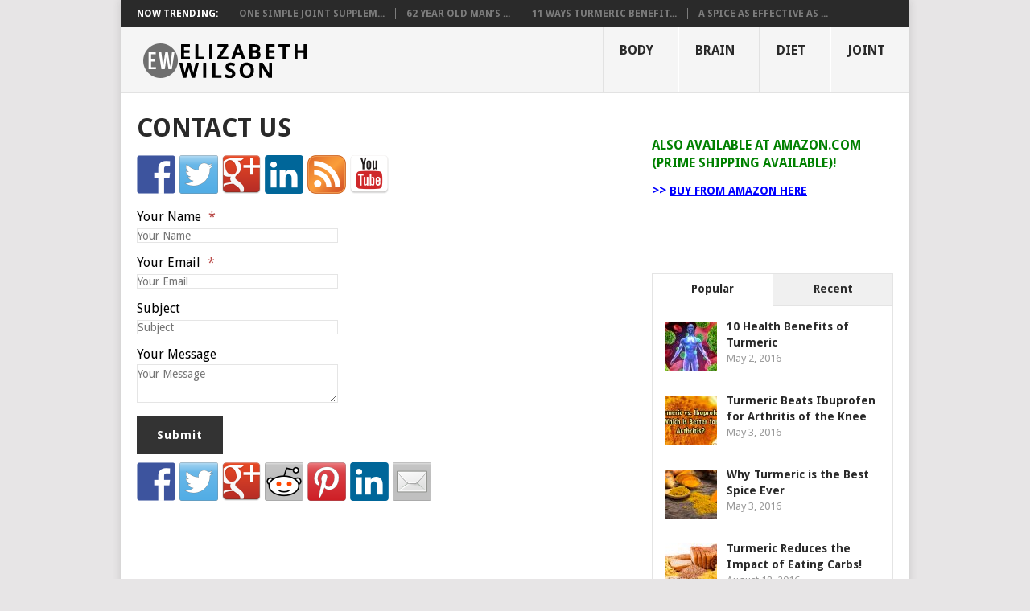

--- FILE ---
content_type: text/html; charset=UTF-8
request_url: https://elizabeth-wilson.com/contact-us/
body_size: 11012
content:
<!DOCTYPE html>
<html lang="en-US">
<head>
<meta charset="UTF-8">
<meta name="viewport" content="width=device-width, initial-scale=1">
<link rel="profile" href="http://gmpg.org/xfn/11">
<link rel="pingback" href="https://elizabeth-wilson.com/xmlrpc.php">
<title>Contact Us &#8211; Active Healthy Alive!</title>
<link rel='dns-prefetch' href='//ws.sharethis.com' />
<link rel='dns-prefetch' href='//fonts.googleapis.com' />
<link rel='dns-prefetch' href='//s.w.org' />
<link rel="alternate" type="application/rss+xml" title="Active Healthy Alive! &raquo; Feed" href="https://elizabeth-wilson.com/feed/" />
<link rel="alternate" type="application/rss+xml" title="Active Healthy Alive! &raquo; Comments Feed" href="https://elizabeth-wilson.com/comments/feed/" />
		<script type="text/javascript">
			window._wpemojiSettings = {"baseUrl":"https:\/\/s.w.org\/images\/core\/emoji\/2.2.1\/72x72\/","ext":".png","svgUrl":"https:\/\/s.w.org\/images\/core\/emoji\/2.2.1\/svg\/","svgExt":".svg","source":{"concatemoji":"https:\/\/elizabeth-wilson.com\/wp-includes\/js\/wp-emoji-release.min.js?ver=4.7.31"}};
			!function(t,a,e){var r,n,i,o=a.createElement("canvas"),l=o.getContext&&o.getContext("2d");function c(t){var e=a.createElement("script");e.src=t,e.defer=e.type="text/javascript",a.getElementsByTagName("head")[0].appendChild(e)}for(i=Array("flag","emoji4"),e.supports={everything:!0,everythingExceptFlag:!0},n=0;n<i.length;n++)e.supports[i[n]]=function(t){var e,a=String.fromCharCode;if(!l||!l.fillText)return!1;switch(l.clearRect(0,0,o.width,o.height),l.textBaseline="top",l.font="600 32px Arial",t){case"flag":return(l.fillText(a(55356,56826,55356,56819),0,0),o.toDataURL().length<3e3)?!1:(l.clearRect(0,0,o.width,o.height),l.fillText(a(55356,57331,65039,8205,55356,57096),0,0),e=o.toDataURL(),l.clearRect(0,0,o.width,o.height),l.fillText(a(55356,57331,55356,57096),0,0),e!==o.toDataURL());case"emoji4":return l.fillText(a(55357,56425,55356,57341,8205,55357,56507),0,0),e=o.toDataURL(),l.clearRect(0,0,o.width,o.height),l.fillText(a(55357,56425,55356,57341,55357,56507),0,0),e!==o.toDataURL()}return!1}(i[n]),e.supports.everything=e.supports.everything&&e.supports[i[n]],"flag"!==i[n]&&(e.supports.everythingExceptFlag=e.supports.everythingExceptFlag&&e.supports[i[n]]);e.supports.everythingExceptFlag=e.supports.everythingExceptFlag&&!e.supports.flag,e.DOMReady=!1,e.readyCallback=function(){e.DOMReady=!0},e.supports.everything||(r=function(){e.readyCallback()},a.addEventListener?(a.addEventListener("DOMContentLoaded",r,!1),t.addEventListener("load",r,!1)):(t.attachEvent("onload",r),a.attachEvent("onreadystatechange",function(){"complete"===a.readyState&&e.readyCallback()})),(r=e.source||{}).concatemoji?c(r.concatemoji):r.wpemoji&&r.twemoji&&(c(r.twemoji),c(r.wpemoji)))}(window,document,window._wpemojiSettings);
		</script>
		<style type="text/css">
img.wp-smiley,
img.emoji {
	display: inline !important;
	border: none !important;
	box-shadow: none !important;
	height: 1em !important;
	width: 1em !important;
	margin: 0 .07em !important;
	vertical-align: -0.1em !important;
	background: none !important;
	padding: 0 !important;
}
</style>
<link rel='stylesheet' id='stylesheet-css'  href='https://elizabeth-wilson.com/wp-content/plugins/contact-bank/assets/css/stylesheet.css?ver=4.7.31' type='text/css' media='all' />
<link rel='stylesheet' id='system-message-css'  href='https://elizabeth-wilson.com/wp-content/plugins/contact-bank/assets/css/system-message.css?ver=4.7.31' type='text/css' media='all' />
<link rel='stylesheet' id='easy-facebook-likebox-plugin-styles-css'  href='https://elizabeth-wilson.com/wp-content/plugins/easy-facebook-likebox/public/assets/css/public.css?ver=4.3.0' type='text/css' media='all' />
<link rel='stylesheet' id='easy-facebook-likebox-popup-styles-css'  href='https://elizabeth-wilson.com/wp-content/plugins/easy-facebook-likebox/public/assets/popup/magnific-popup.css?ver=4.3.0' type='text/css' media='all' />
<link rel='stylesheet' id='wp_review-style-css'  href='https://elizabeth-wilson.com/wp-content/plugins/wp-review/assets/css/wp-review.css?ver=4.0.6' type='text/css' media='all' />
<link rel='stylesheet' id='point-style-css'  href='https://elizabeth-wilson.com/wp-content/themes/point/style.css?ver=4.7.31' type='text/css' media='all' />
<style id='point-style-inline-css' type='text/css'>

        a:hover, .menu .current-menu-item > a, .menu .current-menu-item, .current-menu-ancestor > a.sf-with-ul, .current-menu-ancestor, footer .textwidget a, .single_post a, #commentform a, .copyrights a:hover, a, footer .widget li a:hover, .menu > li:hover > a, .single_post .post-info a, .post-info a, .readMore a, .reply a, .fn a, .carousel a:hover, .single_post .related-posts a:hover, .sidebar.c-4-12 .textwidget a, footer .textwidget a, .sidebar.c-4-12 a:hover, .title a:hover, .trending-articles li a:hover { color: #ffa500; }
        .nav-previous a, .nav-next a, .sub-menu, #commentform input#submit, .tagcloud a, #tabber ul.tabs li a.selected, .featured-cat, .mts-subscribe input[type='submit'], .pagination a, .widget .wpt_widget_content #tags-tab-content ul li a, .latestPost-review-wrapper, .pagination .dots, .primary-navigation #wpmm-megamenu .wpmm-posts .wpmm-pagination a, #wpmm-megamenu .review-total-only { background: #ffa500; color: #fff; } .header-button { background: #38B7EE; } #logo a { color: ##555; }
			
</style>
<link rel='stylesheet' id='theme-slug-fonts-css'  href='//fonts.googleapis.com/css?family=Droid+Sans%3A400%2C700' type='text/css' media='all' />
<link rel='stylesheet' id='tipsy-css'  href='https://elizabeth-wilson.com/wp-content/plugins/wp-shortcode/css/tipsy.css?ver=4.7.31' type='text/css' media='all' />
<link rel='stylesheet' id='mts_wpshortcodes-css'  href='https://elizabeth-wilson.com/wp-content/plugins/wp-shortcode/css/wp-shortcode.css?ver=4.7.31' type='text/css' media='all' />
<link rel='stylesheet' id='wpmu-wpmu-ui-3-min-css-css'  href='https://elizabeth-wilson.com/wp-content/plugins/custom-sidebars/inc/external/wpmu-lib/css/wpmu-ui.3.min.css?ver=4.7.31' type='text/css' media='all' />
<script type='text/javascript' src='https://elizabeth-wilson.com/wp-includes/js/jquery/jquery.js?ver=1.12.4'></script>
<script type='text/javascript' src='https://elizabeth-wilson.com/wp-includes/js/jquery/jquery-migrate.min.js?ver=1.4.1'></script>
<script type='text/javascript' src='https://elizabeth-wilson.com/wp-content/plugins/contact-bank/assets/js/jquery.Tooltip.js?ver=4.7.31'></script>
<script type='text/javascript' src='https://elizabeth-wilson.com/wp-content/plugins/contact-bank/assets/js/jquery.validate.min.js?ver=4.7.31'></script>
<script type='text/javascript' src='https://elizabeth-wilson.com/wp-content/plugins/easy-facebook-likebox/public/assets/popup/jquery.magnific-popup.min.js?ver=4.3.0'></script>
<script type='text/javascript' src='https://elizabeth-wilson.com/wp-content/plugins/easy-facebook-likebox/public/assets/js/jquery.cookie.js?ver=4.3.0'></script>
<script type='text/javascript' src='https://elizabeth-wilson.com/wp-content/plugins/easy-facebook-likebox/public/assets/js/public.js?ver=4.3.0'></script>
<script id='st_insights_js' type='text/javascript' src='https://ws.sharethis.com/button/st_insights.js?publisher=eba0f3ba-f9ab-408c-bc68-c28af5afe749&#038;product=feather'></script>
<script type='text/javascript' src='https://elizabeth-wilson.com/wp-content/plugins/wp-shortcode/js/jquery.tipsy.js?ver=4.7.31'></script>
<script type='text/javascript' src='https://elizabeth-wilson.com/wp-content/plugins/wp-shortcode/js/wp-shortcode.js?ver=4.7.31'></script>
<link rel='https://api.w.org/' href='https://elizabeth-wilson.com/wp-json/' />
<link rel="EditURI" type="application/rsd+xml" title="RSD" href="https://elizabeth-wilson.com/xmlrpc.php?rsd" />
<link rel="wlwmanifest" type="application/wlwmanifest+xml" href="https://elizabeth-wilson.com/wp-includes/wlwmanifest.xml" /> 
<meta name="generator" content="WordPress 4.7.31" />
<link rel="canonical" href="https://elizabeth-wilson.com/contact-us/" />
<link rel='shortlink' href='https://elizabeth-wilson.com/?p=286' />
<link rel="alternate" type="application/json+oembed" href="https://elizabeth-wilson.com/wp-json/oembed/1.0/embed?url=https%3A%2F%2Felizabeth-wilson.com%2Fcontact-us%2F" />
<link rel="alternate" type="text/xml+oembed" href="https://elizabeth-wilson.com/wp-json/oembed/1.0/embed?url=https%3A%2F%2Felizabeth-wilson.com%2Fcontact-us%2F&#038;format=xml" />
<!-- Facebook Pixel Code -->
<script>
!function(f,b,e,v,n,t,s){if(f.fbq)return;n=f.fbq=function(){n.callMethod?
n.callMethod.apply(n,arguments):n.queue.push(arguments)};if(!f._fbq)f._fbq=n;
n.push=n;n.loaded=!0;n.version='2.0';n.queue=[];t=b.createElement(e);t.async=!0;
t.src=v;s=b.getElementsByTagName(e)[0];s.parentNode.insertBefore(t,s)}(window,
document,'script','https://connect.facebook.net/en_US/fbevents.js');
fbq('init', '345422315911859'); // Insert your pixel ID here.
fbq('track', 'PageView');
</script>
<noscript><img height="1" width="1" style="display:none"
src="https://www.facebook.com/tr?id=345422315911859&ev=PageView&noscript=1"
/></noscript>
<!-- DO NOT MODIFY -->
<!-- End Facebook Pixel Code -->
<script>(function(w,d,t,r,u){var f,n,i;w[u]=w[u]||[],f=function(){var o={ti:"5599430"};o.q=w[u],w[u]=new UET(o),w[u].push("pageLoad")},n=d.createElement(t),n.src=r,n.async=1,n.onload=n.onreadystatechange=function(){var s=this.readyState;s&&s!=="loaded"&&s!=="complete"||(f(),n.onload=n.onreadystatechange=null)},i=d.getElementsByTagName(t)[0],i.parentNode.insertBefore(n,i)})(window,document,"script","//bat.bing.com/bat.js","uetq");</script><noscript><img src="//bat.bing.com/action/0?ti=5599430&Ver=2" height="0" width="0" style="display:none; visibility: hidden;" /></noscript>
			<meta property="fb:pages" content="988887731196119" />
			<meta property="fb:pages" content="988887731196119" /><!--[if IE 7]>
<link rel="stylesheet" href="https://elizabeth-wilson.com/wp-content/plugins/wp-review/assets/css/wp-review-ie7.css">
<![endif]-->

<style type="text/css"></style>

<style type="text/css">
.synved-social-resolution-single {
display: inline-block;
}
.synved-social-resolution-normal {
display: inline-block;
}
.synved-social-resolution-hidef {
display: none;
}

@media only screen and (min--moz-device-pixel-ratio: 2),
only screen and (-o-min-device-pixel-ratio: 2/1),
only screen and (-webkit-min-device-pixel-ratio: 2),
only screen and (min-device-pixel-ratio: 2),
only screen and (min-resolution: 2dppx),
only screen and (min-resolution: 192dpi) {
	.synved-social-resolution-normal {
	display: none;
	}
	.synved-social-resolution-hidef {
	display: inline-block;
	}
}
</style>
</head>

<body id="blog" class="page-template-default page page-id-286">
<div class="main-container">

			<div class="trending-articles">
			<ul>
				<li class="firstlink">Now Trending:</li>
									<li class="trendingPost ">
						<a href="https://elizabeth-wilson.com/cinturgin/" title="One Simple Joint Supplement Is Revolutionizing Modern Medicine" rel="bookmark">One Simple Joint Supplem...</a>
					</li>                   
									<li class="trendingPost ">
						<a href="https://elizabeth-wilson.com/62-year-old-mans-knee-no-longer-a-reliable-rain-forecaster/" title="62 Year Old Man&#8217;s Knee No Longer A Reliable Rain Forecaster" rel="bookmark">62 Year Old Man&#8217;s ...</a>
					</li>                   
									<li class="trendingPost ">
						<a href="https://elizabeth-wilson.com/11-ways-turmeric-benefits-in-menopause-and-post-menopause/" title="11 Ways Turmeric Benefits in Menopause and Post-Menopause" rel="bookmark">11 Ways Turmeric Benefit...</a>
					</li>                   
									<li class="trendingPost last">
						<a href="https://elizabeth-wilson.com/a-spice-as-effective-as-otcs/" title="A spice as effective as OTCs" rel="bookmark">A spice as effective as ...</a>
					</li>                   
							</ul>
		</div>
	
	<header id="masthead" class="site-header" role="banner">
		<div class="site-branding">
												<h2 id="logo" class="image-logo" itemprop="headline">
						<a href="https://elizabeth-wilson.com"><img src="https://elizabeth-wilson.com/wp-content/uploads/2018/02/ew-logo-1.png" alt="Active Healthy Alive!"></a>
					</h2><!-- END #logo -->
										
			<a href="#" id="pull" class="toggle-mobile-menu">Menu</a>
			<div class="primary-navigation">
				<nav id="navigation" class="mobile-menu-wrapper" role="navigation">
											<ul class="menu clearfix">
								<li class="cat-item cat-item-3"><a href="https://elizabeth-wilson.com/category/body/" >Body</a>
</li>
	<li class="cat-item cat-item-2"><a href="https://elizabeth-wilson.com/category/brain/" >Brain</a>
</li>
	<li class="cat-item cat-item-5"><a href="https://elizabeth-wilson.com/category/diet/" >Diet</a>
</li>
	<li class="cat-item cat-item-4"><a href="https://elizabeth-wilson.com/category/joint/" >Joint</a>
</li>
						</ul>
									</nav><!-- #navigation -->
			</div><!-- .primary-navigation -->
		</div><!-- .site-branding -->

	</header><!-- #masthead -->

		
		<div id="page" class="single">
	<div class="content">
		<article class="article">
			<div id="content_box" >
									<div id="post-286" class="g post post-286 page type-page status-publish hentry">
						<div class="single_page">
							<header>
								<h1 class="title">Contact Us</h1>
							</header>
							<div class="post-content box mark-links">
								<a class="synved-social-button synved-social-button-follow synved-social-size-48 synved-social-resolution-single synved-social-provider-facebook nolightbox" data-provider="facebook" target="_blank" rel="nofollow" title="Follow us on Facebook" href="https://www.facebook.com/facebook" style="font-size: 0px; width:48px;height:48px;margin:0;margin-bottom:5px;margin-right:5px;"><img alt="Facebook" title="Follow us on Facebook" class="synved-share-image synved-social-image synved-social-image-follow" width="48" height="48" style="display: inline; width:48px;height:48px; margin: 0; padding: 0; border: none; box-shadow: none;" src="https://elizabeth-wilson.com/wp-content/plugins/social-media-feather/synved-social/image/social/regular/96x96/facebook.png" /></a><a class="synved-social-button synved-social-button-follow synved-social-size-48 synved-social-resolution-single synved-social-provider-twitter nolightbox" data-provider="twitter" target="_blank" rel="nofollow" title="Follow us on Twitter" href="https://twitter.com/twitter" style="font-size: 0px; width:48px;height:48px;margin:0;margin-bottom:5px;margin-right:5px;"><img alt="twitter" title="Follow us on Twitter" class="synved-share-image synved-social-image synved-social-image-follow" width="48" height="48" style="display: inline; width:48px;height:48px; margin: 0; padding: 0; border: none; box-shadow: none;" src="https://elizabeth-wilson.com/wp-content/plugins/social-media-feather/synved-social/image/social/regular/96x96/twitter.png" /></a><a class="synved-social-button synved-social-button-follow synved-social-size-48 synved-social-resolution-single synved-social-provider-google_plus nolightbox" data-provider="google_plus" target="_blank" rel="nofollow" title="Follow us on Google+" href="http://plus.google.com/needlessly_long_google_plus_id" style="font-size: 0px; width:48px;height:48px;margin:0;margin-bottom:5px;margin-right:5px;"><img alt="google_plus" title="Follow us on Google+" class="synved-share-image synved-social-image synved-social-image-follow" width="48" height="48" style="display: inline; width:48px;height:48px; margin: 0; padding: 0; border: none; box-shadow: none;" src="https://elizabeth-wilson.com/wp-content/plugins/social-media-feather/synved-social/image/social/regular/96x96/google_plus.png" /></a><a class="synved-social-button synved-social-button-follow synved-social-size-48 synved-social-resolution-single synved-social-provider-linkedin nolightbox" data-provider="linkedin" target="_blank" rel="nofollow" title="Find us on Linkedin" href="http://www.linkedin.com/in/yourid" style="font-size: 0px; width:48px;height:48px;margin:0;margin-bottom:5px;margin-right:5px;"><img alt="linkedin" title="Find us on Linkedin" class="synved-share-image synved-social-image synved-social-image-follow" width="48" height="48" style="display: inline; width:48px;height:48px; margin: 0; padding: 0; border: none; box-shadow: none;" src="https://elizabeth-wilson.com/wp-content/plugins/social-media-feather/synved-social/image/social/regular/96x96/linkedin.png" /></a><a class="synved-social-button synved-social-button-follow synved-social-size-48 synved-social-resolution-single synved-social-provider-rss nolightbox" data-provider="rss" target="_blank" rel="nofollow" title="Subscribe to our RSS Feed" href="http://feeds.feedburner.com/MyFeedName" style="font-size: 0px; width:48px;height:48px;margin:0;margin-bottom:5px;margin-right:5px;"><img alt="rss" title="Subscribe to our RSS Feed" class="synved-share-image synved-social-image synved-social-image-follow" width="48" height="48" style="display: inline; width:48px;height:48px; margin: 0; padding: 0; border: none; box-shadow: none;" src="https://elizabeth-wilson.com/wp-content/plugins/social-media-feather/synved-social/image/social/regular/96x96/rss.png" /></a><a class="synved-social-button synved-social-button-follow synved-social-size-48 synved-social-resolution-single synved-social-provider-youtube nolightbox" data-provider="youtube" target="_blank" rel="nofollow" title="Find us on YouTube" href="http://www.youtube.com/MyYouTubeName" style="font-size: 0px; width:48px;height:48px;margin:0;margin-bottom:5px;"><img alt="youtube" title="Find us on YouTube" class="synved-share-image synved-social-image synved-social-image-follow" width="48" height="48" style="display: inline; width:48px;height:48px; margin: 0; padding: 0; border: none; box-shadow: none;" src="https://elizabeth-wilson.com/wp-content/plugins/social-media-feather/synved-social/image/social/regular/96x96/youtube.png" /></a>
<style type="text/css">

	.main_container_form
	{
		display: inline-block !important;
		width: 100% !important;
	}
	.cb_form_wrapper
	{
		overflow: inherit;
		margin: 10px 0;
		max-width: 98%
	}
	.label_control
	{
		font-family: inherit !important;
		color: #000000 !important;
						font-weight: normal !important;
								float: none !important;
				text-align: left !important;
						font-size: 16px !important;
		display: inline-block !important;
		direction: inherit !important;
	}
	.input_control
	{

		font-family: inherit !important;
		color: #000000 !important;
						font-weight: normal !important;
				background-color: #ffffff !important;
		font-size: 14px !important;
		border: 1px solid#e5e5e5  !important;
		border-radius: 0px !important;
		-moz-border-radius: 0px !important;
		-webkit-border-radius: 0px !important;
		-khtml-border-radius: 0px !important;
		-o-border-radius: 0px !important;
		text-align: left !important;
		direction: inherit !important;
		min-width:250px;
		max-width:500px;
	}
	.layout_according_label_position
	{
					margin-left: 0px !important;
				}
	.field_description
	{
		display:block !important;
		font-family: inherit !important;
		font-style: italic !important;
		color: #000000 !important;
					font-weight: normal !important;
				font-size: 11px !important;
		text-align: left !important;
	}
	.btn_submit
	{
					font-weight: normal !important;
				padding: 12px 25px !important;
		background-color: #3A3C41 !important;
		font-size: 14px !important;
		color: #FFF !important;
		font-weight: 700 !important;
		border: medium none !important;
		cursor: pointer;
		letter-spacing: 1px !important;
		border: medium none !important;
		background-color: #333333 !important;
		color: #FFF !important;
	}
	.btn_submit:hover
	{
		background-color: #999999 !important;
	}
	.success_message
	{

		background-color: #e5ffd5 !important;
		border: 2px Solid #e5ffd5  !important;
		color: #6aa500 !important;
		text-align: left !important;
		direction: inherit !important;
		background: url(https://elizabeth-wilson.com/wp-content/plugins/contact-bank/assets/images/icons/icon-succes.png) no-repeat 1px 8px #EBF9E2;
	}
	.sucess_message_text
	{
		font-family: inherit !important;
		font-size: 12px !important;
	}
	label.error_field
	{
		font-family: inherit !important;
		font-size: 12px !important;
		background-color: #ffcaca !important;
		border: 2px Solid #ffcaca  !important;
		color: #ff2c38 !important;
		text-align: left !important;
		direction: inherit !important;
			}
</style>
<div class="cb_form_wrapper" id="cb_form_wrapper_1">
	<form id="ux_frm_front_end_form_1_5116" method="post" action="#">
		<div id="form_success_message_frontend_5116" class="custom-message success_message" style="display: none;margin-bottom: 10px;">
			<span class="sucess_message_text" >
				<strong>Your message was sent successfully. Thanks.</strong>
			</span>
		</div>
		<div>
						</div>
								<div class="layout-control-group">
						<label class="label_control layout-control-label">
						Your Name								<span class="error">*</span>
													</label>
														<div class="layout-controls layout_according_label_position">
									<input class="hovertip input_control" type="text"  id="ux_txt_control_1_5116" name="ux_txt_control_1_5116" data-original-title="" placeholder="Your Name" data-alpha="0" data-alpha_num="0" data-digit="0" data-strip="0" data-trim="0" />
									<span class="field_description" id="txt_description_"></span>
								</div>
												</div>
									<div class="layout-control-group">
						<label class="label_control layout-control-label">
						Your Email								<span class="error">*</span>
													</label>
															<div class="layout-controls layout_according_label_position">
										<input class="hovertip input_control" type="text"  id="ux_txt_email_2_5116" name="ux_txt_email_2_5116" data-original-title="" placeholder="Your Email"/>
										<span class="field_description" id="txt_description_"></span>
									</div>
														</div>
									<div class="layout-control-group">
						<label class="label_control layout-control-label">
						Subject						</label>
														<div class="layout-controls layout_according_label_position">
									<input class="hovertip input_control" type="text"  id="ux_txt_control_3_5116" name="ux_txt_control_3_5116" data-original-title="" placeholder="Subject" data-alpha="0" data-alpha_num="0" data-digit="0" data-strip="0" data-trim="0" />
									<span class="field_description" id="txt_description_"></span>
								</div>
												</div>
									<div class="layout-control-group">
						<label class="label_control layout-control-label">
						Your Message						</label>
														<div class="layout-controls layout_according_label_position">
									<textarea class="hovertip input_control" id="ux_textarea_control_4_5116" placeholder="Your Message" name="ux_textarea_control_4_5116" data-alpha="0" data-alpha_num="0" data-digit="0" data-strip="0" data-trim="0" data-original-title=""></textarea>
									<span class="field_description" id="txt_description_"></span>
								</div>
													</div>
						<div class="layout-control-group">
			<button type="submit"  class="btn_submit">Submit</button>
		</div>
	</form>
</div>
<script type="text/javascript">
var ajaxurl = "https://elizabeth-wilson.com/wp-admin/admin-ajax.php";
jQuery.extend(jQuery.validator.messages, {
	required: "Required field must not be blank",
	email: "Please enter a valid email address"
});
if (typeof(base64_encode) != "function")
{
	function base64_encode(data)
	{
		var b64 = 'ABCDEFGHIJKLMNOPQRSTUVWXYZabcdefghijklmnopqrstuvwxyz0123456789+/=';
		var o1, o2, o3, h1, h2, h3, h4, bits, i = 0,
		ac = 0,
		enc = '',
		tmp_arr = [];
		if (!data)
		{
			return data;
		}
		do
		{
			o1 = data.charCodeAt(i++);
			o2 = data.charCodeAt(i++);
			o3 = data.charCodeAt(i++);
			bits = o1 << 16 | o2 << 8 | o3;
			h1 = bits >> 18 & 0x3f;
			h2 = bits >> 12 & 0x3f;
			h3 = bits >> 6 & 0x3f;
			h4 = bits & 0x3f;
			tmp_arr[ac++] = b64.charAt(h1) + b64.charAt(h2) + b64.charAt(h3) + b64.charAt(h4);
		}
		while (i < data.length);
		enc = tmp_arr.join('');
		var r = data.length % 3;
		return (r ? enc.slice(0, r - 3) : enc) + '==='.slice(r || 3);
	}
}
jQuery("#ux_frm_front_end_form_1_5116").validate
({
	rules:
	{
		ux_txt_control_1_5116:{ required :true },ux_txt_email_2_5116:{ required :true,email :true },	},
	errorPlacement: function(error, element)
	{
					if(element.attr("type") === "time" || element.attr("type") === "date")
			{
				element.parent().parent().children("label").remove(".error_field");
				error.insertAfter(element.parent());
			}
			else
			{
				error.insertAfter(element.parent());
			}
				},
	submitHandler: function(form)
	{

		jQuery("body,html").animate({
		scrollTop: jQuery("body,html").position().top}, "slow");
		jQuery("#form_success_message_frontend_5116").css("display","block");
		var form_id = "1";
		jQuery.post(ajaxurl,
		{
			data: base64_encode(jQuery(form).serialize()),
			form_id: form_id,
			rand: "5116",
			param: "frontend_submit_controls",
			action: "frontend_contact_form_library"
		},
		function(data)
		{
			jQuery.post(ajaxurl, "form_id="+form_id+"&submit_id="+data+"&param=email_management&action=email_management_contact_form_library", function(data)
			{
				setTimeout(function()
				{
					jQuery("#form_success_message_frontend_5116").css("display","none");
					window.location.href = "";
				}, 2000);
			});
		});
	}
});
</script>

<a class="synved-social-button synved-social-button-share synved-social-size-48 synved-social-resolution-single synved-social-provider-facebook nolightbox" data-provider="facebook" target="_blank" rel="nofollow" title="Share on Facebook" href="http://www.facebook.com/sharer.php?u=https%3A%2F%2Felizabeth-wilson.com%2Fcontact-us%2F&#038;t=Contact%20Us&#038;s=100&#038;p&#091;url&#093;=https%3A%2F%2Felizabeth-wilson.com%2Fcontact-us%2F&#038;p&#091;images&#093;&#091;0&#093;=&#038;p&#091;title&#093;=Contact%20Us" style="font-size: 0px; width:48px;height:48px;margin:0;margin-bottom:5px;margin-right:5px;"><img alt="Facebook" title="Share on Facebook" class="synved-share-image synved-social-image synved-social-image-share" width="48" height="48" style="display: inline; width:48px;height:48px; margin: 0; padding: 0; border: none; box-shadow: none;" src="https://elizabeth-wilson.com/wp-content/plugins/social-media-feather/synved-social/image/social/regular/96x96/facebook.png" /></a><a class="synved-social-button synved-social-button-share synved-social-size-48 synved-social-resolution-single synved-social-provider-twitter nolightbox" data-provider="twitter" target="_blank" rel="nofollow" title="Share on Twitter" href="https://twitter.com/intent/tweet?url=https%3A%2F%2Felizabeth-wilson.com%2Fcontact-us%2F&#038;text=Hey%20check%20this%20out" style="font-size: 0px; width:48px;height:48px;margin:0;margin-bottom:5px;margin-right:5px;"><img alt="twitter" title="Share on Twitter" class="synved-share-image synved-social-image synved-social-image-share" width="48" height="48" style="display: inline; width:48px;height:48px; margin: 0; padding: 0; border: none; box-shadow: none;" src="https://elizabeth-wilson.com/wp-content/plugins/social-media-feather/synved-social/image/social/regular/96x96/twitter.png" /></a><a class="synved-social-button synved-social-button-share synved-social-size-48 synved-social-resolution-single synved-social-provider-google_plus nolightbox" data-provider="google_plus" target="_blank" rel="nofollow" title="Share on Google+" href="https://plus.google.com/share?url=https%3A%2F%2Felizabeth-wilson.com%2Fcontact-us%2F" style="font-size: 0px; width:48px;height:48px;margin:0;margin-bottom:5px;margin-right:5px;"><img alt="google_plus" title="Share on Google+" class="synved-share-image synved-social-image synved-social-image-share" width="48" height="48" style="display: inline; width:48px;height:48px; margin: 0; padding: 0; border: none; box-shadow: none;" src="https://elizabeth-wilson.com/wp-content/plugins/social-media-feather/synved-social/image/social/regular/96x96/google_plus.png" /></a><a class="synved-social-button synved-social-button-share synved-social-size-48 synved-social-resolution-single synved-social-provider-reddit nolightbox" data-provider="reddit" target="_blank" rel="nofollow" title="Share on Reddit" href="http://www.reddit.com/submit?url=https%3A%2F%2Felizabeth-wilson.com%2Fcontact-us%2F&#038;title=Contact%20Us" style="font-size: 0px; width:48px;height:48px;margin:0;margin-bottom:5px;margin-right:5px;"><img alt="reddit" title="Share on Reddit" class="synved-share-image synved-social-image synved-social-image-share" width="48" height="48" style="display: inline; width:48px;height:48px; margin: 0; padding: 0; border: none; box-shadow: none;" src="https://elizabeth-wilson.com/wp-content/plugins/social-media-feather/synved-social/image/social/regular/96x96/reddit.png" /></a><a class="synved-social-button synved-social-button-share synved-social-size-48 synved-social-resolution-single synved-social-provider-pinterest nolightbox" data-provider="pinterest" target="_blank" rel="nofollow" title="Pin it with Pinterest" href="http://pinterest.com/pin/create/button/?url=https%3A%2F%2Felizabeth-wilson.com%2Fcontact-us%2F&#038;media=&#038;description=Contact%20Us" style="font-size: 0px; width:48px;height:48px;margin:0;margin-bottom:5px;margin-right:5px;"><img alt="pinterest" title="Pin it with Pinterest" class="synved-share-image synved-social-image synved-social-image-share" width="48" height="48" style="display: inline; width:48px;height:48px; margin: 0; padding: 0; border: none; box-shadow: none;" src="https://elizabeth-wilson.com/wp-content/plugins/social-media-feather/synved-social/image/social/regular/96x96/pinterest.png" /></a><a class="synved-social-button synved-social-button-share synved-social-size-48 synved-social-resolution-single synved-social-provider-linkedin nolightbox" data-provider="linkedin" target="_blank" rel="nofollow" title="Share on Linkedin" href="http://www.linkedin.com/shareArticle?mini=true&#038;url=https%3A%2F%2Felizabeth-wilson.com%2Fcontact-us%2F&#038;title=Contact%20Us" style="font-size: 0px; width:48px;height:48px;margin:0;margin-bottom:5px;margin-right:5px;"><img alt="linkedin" title="Share on Linkedin" class="synved-share-image synved-social-image synved-social-image-share" width="48" height="48" style="display: inline; width:48px;height:48px; margin: 0; padding: 0; border: none; box-shadow: none;" src="https://elizabeth-wilson.com/wp-content/plugins/social-media-feather/synved-social/image/social/regular/96x96/linkedin.png" /></a><a class="synved-social-button synved-social-button-share synved-social-size-48 synved-social-resolution-single synved-social-provider-mail nolightbox" data-provider="mail" rel="nofollow" title="Share by email" href="mailto:?subject=Contact%20Us&#038;body=Hey%20check%20this%20out:%20https%3A%2F%2Felizabeth-wilson.com%2Fcontact-us%2F" style="font-size: 0px; width:48px;height:48px;margin:0;margin-bottom:5px;"><img alt="mail" title="Share by email" class="synved-share-image synved-social-image synved-social-image-share" width="48" height="48" style="display: inline; width:48px;height:48px; margin: 0; padding: 0; border: none; box-shadow: none;" src="https://elizabeth-wilson.com/wp-content/plugins/social-media-feather/synved-social/image/social/regular/96x96/mail.png" /></a>                                    
															</div><!--.post-content box mark-links-->
						</div>
					</div>
					
<!-- You can start editing here. -->
									</div>
		</article>
		
<aside class="sidebar c-4-12">
	<div id="sidebars" class="sidebar">
		<div class="sidebar_list">
			<aside id="text-4" class="widget widget_text">			<div class="textwidget"><div id='product-component-9436f468116'></div>
<script type="text/javascript">
/*<![CDATA[*/

(function () {
  var scriptURL = 'https://sdks.shopifycdn.com/buy-button/latest/buy-button-storefront.min.js';
  if (window.ShopifyBuy) {
    if (window.ShopifyBuy.UI) {
      ShopifyBuyInit();
    } else {
      loadScript();
    }
  } else {
    loadScript();
  }

  function loadScript() {
    var script = document.createElement('script');
    script.async = true;
    script.src = scriptURL;
    (document.getElementsByTagName('head')[0] || document.getElementsByTagName('body')[0]).appendChild(script);
    script.onload = ShopifyBuyInit;
  }

  function ShopifyBuyInit() {
    var client = ShopifyBuy.buildClient({
      domain: 'turmeric-benefits-vibrant-living.myshopify.com',
      apiKey: '50e13b62b86cccc08a9680665aec9da5',
      appId: '6',
    });

    ShopifyBuy.UI.onReady(client).then(function (ui) {
      ui.createComponent('product', {
        id: [9435894028],
        node: document.getElementById('product-component-9436f468116'),
        moneyFormat: '%24%7B%7Bamount%7D%7D',
        options: {
  "product": {
    "buttonDestination": "modal",
    "variantId": "all",
    "width": "300px",
    "contents": {
      "imgWithCarousel": false,
      "variantTitle": false,
      "options": false,
      "description": false,
      "buttonWithQuantity": false,
      "quantity": false
    },
    "text": {
      "button": "VIEW PRODUCT"
    },
    "styles": {
      "product": {
        "@media (min-width: 601px)": {
          "max-width": "100%",
          "margin-left": "0",
          "margin-bottom": "50px"
        }
      },
      "compareAt": {
        "font-size": "12px"
      }
    }
  },
  "cart": {
    "contents": {
      "button": true
    },
    "styles": {
      "footer": {
        "background-color": "#ffffff"
      }
    }
  },
  "modalProduct": {
    "contents": {
      "img": false,
      "imgWithCarousel": true,
      "variantTitle": false,
      "buttonWithQuantity": true,
      "button": false,
      "quantity": false
    },
    "styles": {
      "product": {
        "@media (min-width: 601px)": {
          "max-width": "100%",
          "margin-left": "0px",
          "margin-bottom": "0px"
        }
      }
    }
  },
  "productSet": {
    "styles": {
      "products": {
        "@media (min-width: 601px)": {
          "margin-left": "-20px"
        }
      }
    }
  }
}
      });
    });
  }
})();
/*]]>*/
</script></div>
		</aside><aside id="text-5" class="widget widget_text">			<div class="textwidget"><h6 style="color:green; text-decoration: none">Also Available at Amazon.com (Prime Shipping available)!<h6/>
<H6 style="color:blue;">>>
<u>
<a style="color:blue;"href="http://www.amztk.com/vibrant">Buy From Amazon Here
</a></u></h6></div>
		</aside><aside id="easy_facebook_page_plugin-2" class="widget widget_easy_facebook_page_plugin"><div id="fb-root"></div>
					<script>(function(d, s, id) {
					  var js, fjs = d.getElementsByTagName(s)[0];
					  if (d.getElementById(id)) return;
					  js = d.createElement(s); js.id = id;
					  js.src = "//connect.facebook.net/en_US/all.js#xfbml=1&appId=395202813876688";
					  fjs.parentNode.insertBefore(js, fjs);
					}(document, 'script', 'facebook-jssdk'));</script><div class="fb-page " data-href="https://www.facebook.com/turmerichealthbenefit" data-hide-cover=false data-width="300" data-height="" data-show-facepile=true  data-show-posts=false data-adapt-container-width=false data-hide-cta=false data-small-header="false"></div></aside>	
			<aside id="wpt_widget-2" class="widget widget_wpt">	
			<div class="wpt_widget_content" id="wpt_widget-2_content" data-widget-number="2">	
				<ul class="wpt-tabs has-2-tabs">
	                	                    	                        <li class="tab_title"><a href="#" id="popular-tab">Popular</a></li>	
	                    	                	                    	                        <li class="tab_title"><a href="#" id="recent-tab">Recent</a></li>	
	                    	                	                    	                	                    	                 
				</ul> <!--end .tabs-->	
				<div class="clear"></div>  
				<div class="inside">        
						
						<div id="popular-tab-content" class="tab-content">				
						</div> <!--end #popular-tab-content-->       
					       
						
						<div id="recent-tab-content" class="tab-content"> 		 
						</div> <!--end #recent-tab-content-->		
					                     
					            
										<div class="clear"></div>
				</div> <!--end .inside -->
								<div class="clear"></div>
			</div><!--end #tabber -->
			  
			<script type="text/javascript">  
				jQuery(function($) {    
					$('#wpt_widget-2_content').data('args', {"allow_pagination":"1","post_num":"5","title_length":"15","comment_num":"5","show_thumb":"1","thumb_size":"small","show_date":"1","show_excerpt":null,"excerpt_length":"15","show_comment_num":null,"show_avatar":"1","show_love":null});  
				});  
			</script>  
			</aside>					</div>
	</div><!--sidebars-->
</aside>
			</div><!-- .content -->
</div><!-- #page -->
<footer>
	</footer><!--footer-->
<!--start copyrights-->
<div class="copyrights">
	<div class="row" id="copyright-note">
				<div class="copyright-left-text">Copyright &copy; 2026 <a href="https://elizabeth-wilson.com" title="Just another WordPress site" rel="nofollow">Active Healthy Alive!</a>.</div>
		<div class="copyright-text">
					</div>
		<div class="footer-navigation">
							<ul id="menu-footer" class="menu"><li id="menu-item-289" class="menu-item menu-item-type-post_type menu-item-object-page current-menu-item page_item page-item-286 current_page_item menu-item-289"><a href="https://elizabeth-wilson.com/contact-us/">Contact Us</a></li>
<li id="menu-item-292" class="menu-item menu-item-type-post_type menu-item-object-page menu-item-292"><a href="https://elizabeth-wilson.com/privacy-policy-2/">Privacy Policy</a></li>
</ul>					</div>
		<div class="top"><a href="#top" class="toplink"><i class="point-icon icon-up-dir"></i></a></div>
	</div>
</div>
<!--end copyrights-->
<div style="font-size:12px; padding: 10px 20px 10px 20px;">
<strong>Scientific References & Sources:</strong><br />
Neurology. 1998; 51(4): 1000-1008<br />
Arthr Res Ther. 2005:8(1):doi:10.1186/ar1846.<br />
Dr. David Graham, Testimony to the Senate Finance Committee, November 18, 2004.<br />
Int J Biochem Cell Biol. 2009; 41(1): 40?59.<br />
J Neurosci Res. 2004 Mar 15; 75(6): 742-50.<br />
Nutrition. Sept 2009, 25(9): 964-972.)<br />
J Pharmacol Exp Ther. 2007 May; 321(2): 616-25.<br />
Biochem Pharmacol. 2005 Sep 1; 70(5): 700-13.<br />
Planta Med. 1998; 64(4): 353-356.<br />
<a href="http://www.ncbi.nlm.nih.gov/pubmed/23832433" target="_blank" rel="nofollow">http://www.ncbi.nlm.nih.gov/pubmed/23832433</a><br />
<a href="http://www.ncbi.nlm.nih.gov/pubmed/19665995" target="_blank" rel="nofollow">http://www.ncbi.nlm.nih.gov/pubmed/19665995</a><br />
<a href="http://www.ncbi.nlm.nih.gov/pubmed/18588355" target="_blank" rel="nofollow">http://www.ncbi.nlm.nih.gov/pubmed/18588355</a><br />
<a href="http://www.ncbi.nlm.nih.gov/pmc/articles/PMC3055228" target="_blank" rel="nofollow">http://www.ncbi.nlm.nih.gov/pmc/articles/PMC3055228</a><br />
<a href="http://articles.mercola.com/sites/articles/archive/2014/03/02/curcumin-benefits.aspx" target="_blank" rel="nofollow">http://articles.mercola.com/sites/articles/archive/2014/03/02/curcumin-benefits.aspx</a><br />
<a href="http://www.ncbi.nlm.nih.gov/pubmed/17979650" target="_blank" rel="nofollow">http://www.ncbi.nlm.nih.gov/pubmed/17979650
</a><br /><a href="http://www.greenmedinfo.com/blog/science-confirms-turmeric-effective-14-drugs" target="_blank" rel="nofollow">http://www.greenmedinfo.com/blog/science-confirms-turmeric-effective-14-drugs
</a><br /><a href="http://www.ncbi.nlm.nih.gov/pmc/articles/PMC3389329/" target="_blank" rel="nofollow">http://www.ncbi.nlm.nih.gov/pmc/articles/PMC3389329/
</a><br /><a href="http://stemcellres.biomedcentral.com/articles/10.1186/scrt500">http://stemcellres.biomedcentral.com/articles/10.1186/scrt500
</a><br /><a href="https://www.biomedcentral.com/about/press-centre/science-press-releases/26-sep-2014">https://www.biomedcentral.com/about/press-centre/science-press-releases/26-sep-2014
</a><br /><a href="http://journals.plos.org/plosone/article?id=10.1371/journal.pone.0081634">http://journals.plos.org/plosone/article?id=10.1371/journal.pone.0081634
</a><br /><a href="http://www.ncbi.nlm.nih.gov/pmc/articles/PMC3195121/">http://www.ncbi.nlm.nih.gov/pmc/articles/PMC3195121/
</a><br /><a href="http://www.ncbi.nlm.nih.gov/books/NBK92752/">http://www.ncbi.nlm.nih.gov/books/NBK92752/</a>
<div class="sourcesfoot sources">

<span id="ctl00_bcr_rptSources_ctl01_cslSource" class="source-link"><a href="http://newhope360.com/blog/curcumin-more-effective-drug-ra-sufferers-study-shows?cid=nl_360_daily">New Hope 360 May 30, 2012
</a><br /></span><a id="lnkReference" href="http://onlinelibrary.wiley.com/doi/10.1002/ptr.4639/abstract">Phytotherapy Research March 9, 2012
</a><br /><a id="lnkReference" href="http://www3.interscience.wiley.com/cgi-bin/abstract/113446042/ABSTRACT">Arthritis and Rheumatism November 2006; 54(11): 3452-3464
</a><br /><a id="lnkReference" href="http://www.greenmedinfo.com/toxic-ingredient/non-steroidal-anti-inflammatory-drugs-nsaids">GreenMedInfo.com, 100 NSAID-Associated Adverse Effects
</a><br /><a id="lnkReference" href="http://archinte.jamanetwork.com/article.aspx?volume=160&issue=6&page=777">Arch Intern Med. 2000;160(6):777-784
</a><br /><a id="lnkReference" href="http://patients.gi.org/topics/aspirin-and-nsaids/">American College of Gastroenterology, Aspirin and NSAIDs</a>
</div>

<div style="font-size:12px; padding: 10px 20px 10px 20px;">Please consult your physician before taking turmeric or any product containing turmeric if you are on any blood thinning medication. The information contained above is for general consumer understanding and education, and should not be considered or used as a substitute for medical advice, diagnosis or treatment. This product is not an alternative to any prescription drug. If you are currently taking a prescription drug, consult your doctor before making any changes. These statements have not been evaluated by the Food and Drug Administration. This product is not intended to diagnose, treat, cure or prevent any disease. Testimonial results not typical. Customers may have received a gift certificate after submitting their testimonial. Copyright 2017 Vibrant Living. </div>
<script>
  (function(i,s,o,g,r,a,m){i['GoogleAnalyticsObject']=r;i[r]=i[r]||function(){
  (i[r].q=i[r].q||[]).push(arguments)},i[r].l=1*new Date();a=s.createElement(o),
  m=s.getElementsByTagName(o)[0];a.async=1;a.src=g;m.parentNode.insertBefore(a,m)
  })(window,document,'script','https://www.google-analytics.com/analytics.js','ga');

  ga('create', 'UA-76030101-4', 'auto');
  ga('send', 'pageview');

</script>
<link rel='stylesheet' id='wpt_widget-css'  href='https://elizabeth-wilson.com/wp-content/plugins/wp-tab-widget/css/wp-tab-widget.css?ver=4.7.31' type='text/css' media='all' />
<script type='text/javascript'>
/* <![CDATA[ */
var wpreview = {"ajaxurl":"https:\/\/elizabeth-wilson.com\/wp-admin\/admin-ajax.php"};
/* ]]> */
</script>
<script type='text/javascript' src='https://elizabeth-wilson.com/wp-content/plugins/wp-review/assets/js/main.js?ver=4.0.6'></script>
<script type='text/javascript' src='https://elizabeth-wilson.com/wp-content/themes/point/js/customscripts.js?ver=20120212'></script>
<script type='text/javascript' src='https://elizabeth-wilson.com/wp-content/plugins/custom-sidebars/inc/external/wpmu-lib/js/wpmu-ui.3.min.js?ver=4.7.31'></script>
<script type='text/javascript' src='https://elizabeth-wilson.com/wp-includes/js/wp-embed.min.js?ver=4.7.31'></script>
<script type='text/javascript'>
/* <![CDATA[ */
var wpt = {"ajax_url":"https:\/\/elizabeth-wilson.com\/wp-admin\/admin-ajax.php"};
/* ]]> */
</script>
<script type='text/javascript' src='https://elizabeth-wilson.com/wp-content/plugins/wp-tab-widget/js/wp-tab-widget.js?ver=4.7.31'></script>
</div><!-- main-container -->

</body>
</html>

--- FILE ---
content_type: text/html; charset=UTF-8
request_url: https://elizabeth-wilson.com/wp-admin/admin-ajax.php
body_size: 770
content:
       
					<ul>				
							
							<li>
											
									<div class="wpt_thumbnail wpt_thumb_small">	
	                                    <a title="10 Health Benefits of Turmeric" href="https://elizabeth-wilson.com/10-health-benefits-of-turmeric/">		
	    										
	    										<img width="65" height="65" src="https://elizabeth-wilson.com/wp-content/uploads/2016/05/cancer-virus-body-65x65.jpg" class="attachment-wp_review_small size-wp_review_small wp-post-image" alt="" title="" srcset="https://elizabeth-wilson.com/wp-content/uploads/2016/05/cancer-virus-body-65x65.jpg 65w, https://elizabeth-wilson.com/wp-content/uploads/2016/05/cancer-virus-body-150x150.jpg 150w" sizes="(max-width: 65px) 100vw, 65px" />		
	    										                                    </a>
									</div>				
													
								<div class="entry-title"><a title="10 Health Benefits of Turmeric" href="https://elizabeth-wilson.com/10-health-benefits-of-turmeric/">10 Health Benefits of Turmeric</a></div>		
									
									<div class="wpt-postmeta">						
													
											May 2, 2016		
																
															
																
									</div> <!--end .entry-meta--> 				
									                            
	                            	
	                            						
								<div class="clear"></div>			
							</li>				
							
							<li>
											
									<div class="wpt_thumbnail wpt_thumb_small">	
	                                    <a title="Turmeric Beats Ibuprofen for Arthritis of the Knee" href="https://elizabeth-wilson.com/turmeric-beats-ibuprofen-for-arthritis-of-the-knee/">		
	    										
	    										<img width="65" height="65" src="https://elizabeth-wilson.com/wp-content/uploads/2016/05/turmeric_powder_arthritis-65x65.jpg" class="attachment-wp_review_small size-wp_review_small wp-post-image" alt="" title="" srcset="https://elizabeth-wilson.com/wp-content/uploads/2016/05/turmeric_powder_arthritis-65x65.jpg 65w, https://elizabeth-wilson.com/wp-content/uploads/2016/05/turmeric_powder_arthritis-150x150.jpg 150w" sizes="(max-width: 65px) 100vw, 65px" />		
	    										                                    </a>
									</div>				
													
								<div class="entry-title"><a title="Turmeric Beats Ibuprofen for Arthritis of the Knee" href="https://elizabeth-wilson.com/turmeric-beats-ibuprofen-for-arthritis-of-the-knee/">Turmeric Beats Ibuprofen for Arthritis of the Knee</a></div>		
									
									<div class="wpt-postmeta">						
													
											May 3, 2016		
																
															
																
									</div> <!--end .entry-meta--> 				
									                            
	                            	
	                            						
								<div class="clear"></div>			
							</li>				
							
							<li>
											
									<div class="wpt_thumbnail wpt_thumb_small">	
	                                    <a title="Why Turmeric is the Best Spice Ever" href="https://elizabeth-wilson.com/why-turmeric-is-the-best-spice-ever/">		
	    										
	    										<img width="65" height="65" src="https://elizabeth-wilson.com/wp-content/uploads/2016/05/turmeric-65x65.jpg" class="attachment-wp_review_small size-wp_review_small wp-post-image" alt="" title="" srcset="https://elizabeth-wilson.com/wp-content/uploads/2016/05/turmeric-65x65.jpg 65w, https://elizabeth-wilson.com/wp-content/uploads/2016/05/turmeric-150x150.jpg 150w" sizes="(max-width: 65px) 100vw, 65px" />		
	    										                                    </a>
									</div>				
													
								<div class="entry-title"><a title="Why Turmeric is the Best Spice Ever" href="https://elizabeth-wilson.com/why-turmeric-is-the-best-spice-ever/">Why Turmeric is the Best Spice Ever</a></div>		
									
									<div class="wpt-postmeta">						
													
											May 3, 2016		
																
															
																
									</div> <!--end .entry-meta--> 				
									                            
	                            	
	                            						
								<div class="clear"></div>			
							</li>				
							
							<li>
											
									<div class="wpt_thumbnail wpt_thumb_small">	
	                                    <a title="Turmeric Reduces the Impact of Eating Carbs!" href="https://elizabeth-wilson.com/turmeric-reduces-the-impact-of-eating-carbs/">		
	    										
	    										<img width="65" height="65" src="https://elizabeth-wilson.com/wp-content/uploads/2016/08/foods-rich-in-carbs-65x65.jpg" class="attachment-wp_review_small size-wp_review_small wp-post-image" alt="" title="" srcset="https://elizabeth-wilson.com/wp-content/uploads/2016/08/foods-rich-in-carbs-65x65.jpg 65w, https://elizabeth-wilson.com/wp-content/uploads/2016/08/foods-rich-in-carbs-150x150.jpg 150w" sizes="(max-width: 65px) 100vw, 65px" />		
	    										                                    </a>
									</div>				
													
								<div class="entry-title"><a title="Turmeric Reduces the Impact of Eating Carbs!" href="https://elizabeth-wilson.com/turmeric-reduces-the-impact-of-eating-carbs/">Turmeric Reduces the Impact of Eating Carbs!</a></div>		
									
									<div class="wpt-postmeta">						
													
											August 18, 2016		
																
															
																
									</div> <!--end .entry-meta--> 				
									                            
	                            	
	                            						
								<div class="clear"></div>			
							</li>				
							
							<li>
											
									<div class="wpt_thumbnail wpt_thumb_small">	
	                                    <a title="A spice as effective as OTCs" href="https://elizabeth-wilson.com/a-spice-as-effective-as-otcs/">		
	    										
	    										<img width="65" height="65" src="https://elizabeth-wilson.com/wp-content/uploads/2017/03/knee-pain-65x65.jpg" class="attachment-wp_review_small size-wp_review_small wp-post-image" alt="" title="" srcset="https://elizabeth-wilson.com/wp-content/uploads/2017/03/knee-pain-65x65.jpg 65w, https://elizabeth-wilson.com/wp-content/uploads/2017/03/knee-pain-150x150.jpg 150w" sizes="(max-width: 65px) 100vw, 65px" />		
	    										                                    </a>
									</div>				
													
								<div class="entry-title"><a title="A spice as effective as OTCs" href="https://elizabeth-wilson.com/a-spice-as-effective-as-otcs/">A spice as effective as OTCs</a></div>		
									
									<div class="wpt-postmeta">						
													
											March 11, 2017		
																
															
																
									</div> <!--end .entry-meta--> 				
									                            
	                            	
	                            						
								<div class="clear"></div>			
							</li>				
								
					</ul>
	                <div class="clear"></div>
					         
						   
			<div class="wpt-pagination">     
				        
				     
					<a href="#" class="next"><span>Next &raquo;</span></a>      
				          
			</div>                   
			<div class="clear"></div>
			<input type="hidden" class="page_num" name="page_num" value="1" />    
			      
					                      
					

--- FILE ---
content_type: text/css
request_url: https://elizabeth-wilson.com/wp-content/plugins/contact-bank/assets/css/system-message.css?ver=4.7.31
body_size: 508
content:
/*
Template Name: Mustache
Author: Rory Kranendonk
Author URI: http://www.dreamwire.nl
Version: 1.0
*/

.custom-message {
	position: relative;
	display: inline-block;
	margin: 20px 0 0 0;
	padding: 0 0 0 35px;
	-moz-box-shadow: 1px 1px 0 #e6e6e6;
	-webkit-box-shadow: 1px 1px 0 #e6e6e6;
	box-shadow: 1px 1px 0 #e6e6e6;
	-ms-filter: "progid:DXImageTransform.Microsoft.Shadow(Strength=1, Direction=135, Color='#e6e6e6')";
	filter: progid:DXImageTransform.Microsoft.Shadow(Strength=1, Direction=135, Color='#e6e6e6');
	zoom: 1;
}

.custom-message:hover {
	opacity: 0.7;
	filter: alpha(opacity=70);
}

.custom-message span {
	display: block;
		/*background : url(../images/icons/system-icon.png) no-repeat 98% center;*/
	padding: 13px 0;
	font: 12px/1.0em Arial;
}

.custom-message.inner {
	margin: 0 0 20px;
}

.custom-message.red {
	display: block;
	background: #F8E9E9;
	background: url(../images/icons/icon-error.png) no-repeat 1px 8px #F8E9E9;
	border: 1px solid #E4BBBC;
	color: #b80000;
}

.custom-message.green {
	display: block;
	background: url(../images/icons/icon-succes.png) no-repeat 1px 8px #EBF9E2;
	border: 1px solid #BEE4A5;
	color: #6aa500;
}

.custom-message.blue {
	display: block;
		/*background : url(../images/icons/icon-info.png) no-repeat 10px 8px #E9F3F8;*/
	border: 1px solid #BBD7E4;
	color: #136bc5;
}

.custom-message.orange {
	display: block;
		/*background : url(../images/icons/icon-warning.png) no-repeat 10px 8px #FFF8D8;*/
	border: 1px solid #F3D97E;
	color: #ed9d12;
}


--- FILE ---
content_type: application/javascript; charset=utf-8
request_url: https://elizabeth-wilson.com/wp-content/plugins/contact-bank/assets/js/jquery.Tooltip.js?ver=4.7.31
body_size: 2217
content:
/* ===========================================================
 * bootstrap-tooltip.js v2.2.2
 * http://twitter.github.com/bootstrap/javascript.html#tooltips
 * Inspired by the original jQuery.tipsy by Jason Frame
 * ===========================================================
 * Copyright 2012 Twitter, Inc.
 *
 * Licensed under the Apache License, Version 2.0 (the "License");
 * you may not use this file except in compliance with the License.
 * You may obtain a copy of the License at
 *
 * http://www.apache.org/licenses/LICENSE-2.0
 *
 * Unless required by applicable law or agreed to in writing, software
 * distributed under the License is distributed on an "AS IS" BASIS,
 * WITHOUT WARRANTIES OR CONDITIONS OF ANY KIND, either express or implied.
 * See the License for the specific language governing permissions and
 * limitations under the License.
 * ========================================================== */
!function ($) {

	"use strict"; // jshint ;_;


 /* TOOLTIP PUBLIC CLASS DEFINITION
	* =============================== */

	var Tooltip = function (element, options) {
		this.init('tooltip_tip', element, options)
	}

	Tooltip.prototype = {

		constructor: Tooltip

	, init: function (type, element, options) {
			var eventIn
				, eventOut

			this.type = type
			this.$element = $(element)
			this.options = this.getOptions(options)
			this.enabled = true

			if (this.options.trigger == 'click') {
				this.$element.on('click.' + this.type, this.options.selector, $.proxy(this.toggle, this))
			} else if (this.options.trigger != 'manual') {
				eventIn = this.options.trigger == 'hover' ? 'mouseenter' : 'focus'
				eventOut = this.options.trigger == 'hover' ? 'mouseleave' : 'blur'
				this.$element.on(eventIn + '.' + this.type, this.options.selector, $.proxy(this.enter, this))
				this.$element.on(eventOut + '.' + this.type, this.options.selector, $.proxy(this.leave, this))
			}

			this.options.selector ?
				(this._options = $.extend({}, this.options, { trigger: 'manual', selector: '' })) :
				this.fixTitle()
		}

	, getOptions: function (options) {
			options = $.extend({}, $.fn[this.type].defaults, options, this.$element.data())

			if (options.delay && typeof options.delay == 'number') {
				options.delay = {
					show: options.delay
				, hide: options.delay
				}
			}

			return options
		}

	, enter: function (e) {
			var self = $(e.currentTarget)[this.type](this._options).data(this.type)

			if (!self.options.delay || !self.options.delay.show) return self.show()

			clearTimeout(this.timeout)
			self.hoverState = 'in'
			this.timeout = setTimeout(function() {
				if (self.hoverState == 'in') self.show()
			}, self.options.delay.show)
		}

	, leave: function (e) {
			var self = $(e.currentTarget)[this.type](this._options).data(this.type)

			if (this.timeout) clearTimeout(this.timeout)
			if (!self.options.delay || !self.options.delay.hide) return self.hide()

			self.hoverState = 'out'
			this.timeout = setTimeout(function() {
				if (self.hoverState == 'out') self.hide()
			}, self.options.delay.hide)
		}

	, show: function () {
			var $tip
				, inside
				, pos
				, actualWidth
				, actualHeight
				, placement
				, tp

			if (this.hasContent() && this.enabled) {
				$tip = this.tip()
				this.setContent()

				if (this.options.animation) {
					$tip.addClass('fade')
				}

				placement = typeof this.options.placement == 'function' ?
					this.options.placement.call(this, $tip[0], this.$element[0]) :
					this.options.placement

				inside = /in/.test(placement)

				$tip
					.detach()
					.css({ top: 0, left: 0, display: 'block' })
					.insertAfter(this.$element)

				pos = this.getPosition(inside)

				actualWidth = $tip[0].offsetWidth
				actualHeight = $tip[0].offsetHeight

				switch (inside ? placement.split(' ')[1] : placement) {
					case 'bottom':
						tp = {top: pos.top + pos.height, left: pos.left + pos.width / 2 - actualWidth / 2}
						break
					case 'top':
						tp = {top: pos.top - actualHeight, left: pos.left + pos.width / 2 - actualWidth / 2}
						break
					case 'left':
						tp = {top: pos.top + pos.height / 2 - actualHeight / 2, left: pos.left - actualWidth}
						break
					case 'right':
						tp = {top: pos.top + pos.height / 2 - actualHeight / 2, left: pos.left + pos.width}
						break
				}

				$tip
					.offset(tp)
					.addClass(placement)
					.addClass('in')
			}
		}

	, setContent: function () {
			var $tip = this.tip()
				, title = this.getTitle()

			$tip.find('.tooltip_tip-inner')[this.options.html ? 'html' : 'text'](title)
			$tip.removeClass('fade in top bottom left right')
		}

	, hide: function () {
			var that = this
				, $tip = this.tip()

			$tip.removeClass('in')

			function removeWithAnimation() {
				var timeout = setTimeout(function () {
					$tip.off($.support.transition.end).detach()
				}, 500)

				$tip.one($.support.transition.end, function () {
					clearTimeout(timeout)
					$tip.detach()
				})
			}

			$.support.transition && this.$tip.hasClass('fade') ?
				removeWithAnimation() :
				$tip.detach()

			return this
		}

	, fixTitle: function () {
			var $e = this.$element
			if ($e.attr('title') || typeof($e.attr('data-original-title')) != 'string') {
				$e.attr('data-original-title', $e.attr('title') || '').attr('title', '')
			}
		}

	, hasContent: function () {
			return this.getTitle()
		}

	, getPosition: function (inside) {
			return $.extend({}, (inside ? {top: 0, left: 0} : this.$element.offset()), {
				width: this.$element[0].offsetWidth
			, height: this.$element[0].offsetHeight
			})
		}

	, getTitle: function () {
			var title
				, $e = this.$element
				, o = this.options

			title = $e.attr('data-original-title')
				|| (typeof o.title == 'function' ? o.title.call($e[0]) :	o.title)

			return title
		}

	, tip: function () {
			return this.$tip = this.$tip || $(this.options.template)
		}

	, validate: function () {
			if (!this.$element[0].parentNode) {
				this.hide()
				this.$element = null
				this.options = null
			}
		}

	, enable: function () {
			this.enabled = true
		}

	, disable: function () {
			this.enabled = false
		}

	, toggleEnabled: function () {
			this.enabled = !this.enabled
		}

	, toggle: function (e) {
			var self = $(e.currentTarget)[this.type](this._options).data(this.type)
			self[self.tip().hasClass('in') ? 'hide' : 'show']()
		}

	, destroy: function () {
			this.hide().$element.off('.' + this.type).removeData(this.type)
		}

	}


 /* TOOLTIP PLUGIN DEFINITION
	* ========================= */

	var old = $.fn.tooltip_tip

	$.fn.tooltip_tip = function ( option ) {
		return this.each(function () {
			var $this = $(this)
				, data = $this.data('tooltip_tip')
				, options = typeof option == 'object' && option
			if (!data) $this.data('tooltip_tip', (data = new Tooltip(this, options)))
			if (typeof option == 'string') data[option]()
		})
	}

	$.fn.tooltip_tip.Constructor = Tooltip

	$.fn.tooltip_tip.defaults = {
		animation: true
	, placement: 'top'
	, selector: false
	, template: '<div class="tooltip_tip"><div class="tooltip_tip-arrow"></div><div class="tooltip_tip-inner"></div></div>'
	, trigger: 'hover'
	, title: ''
	, delay: 0
	, html: false
	}


 /* TOOLTIP NO CONFLICT
	* =================== */

	$.fn.tooltip_tip.noConflict = function () {
		$.fn.tooltip_tip = old
		return this
	}

}(window.jQuery);


--- FILE ---
content_type: text/plain
request_url: https://www.google-analytics.com/j/collect?v=1&_v=j102&a=1240859011&t=pageview&_s=1&dl=https%3A%2F%2Felizabeth-wilson.com%2Fcontact-us%2F&ul=en-us%40posix&dt=Contact%20Us%20%E2%80%93%20Active%20Healthy%20Alive!&sr=1280x720&vp=1280x720&_u=IEBAAEABAAAAACAAI~&jid=1031862756&gjid=1352817737&cid=75969011.1769539111&tid=UA-76030101-4&_gid=212766993.1769539111&_r=1&_slc=1&z=2122007858
body_size: -452
content:
2,cG-MXWDELESSZ